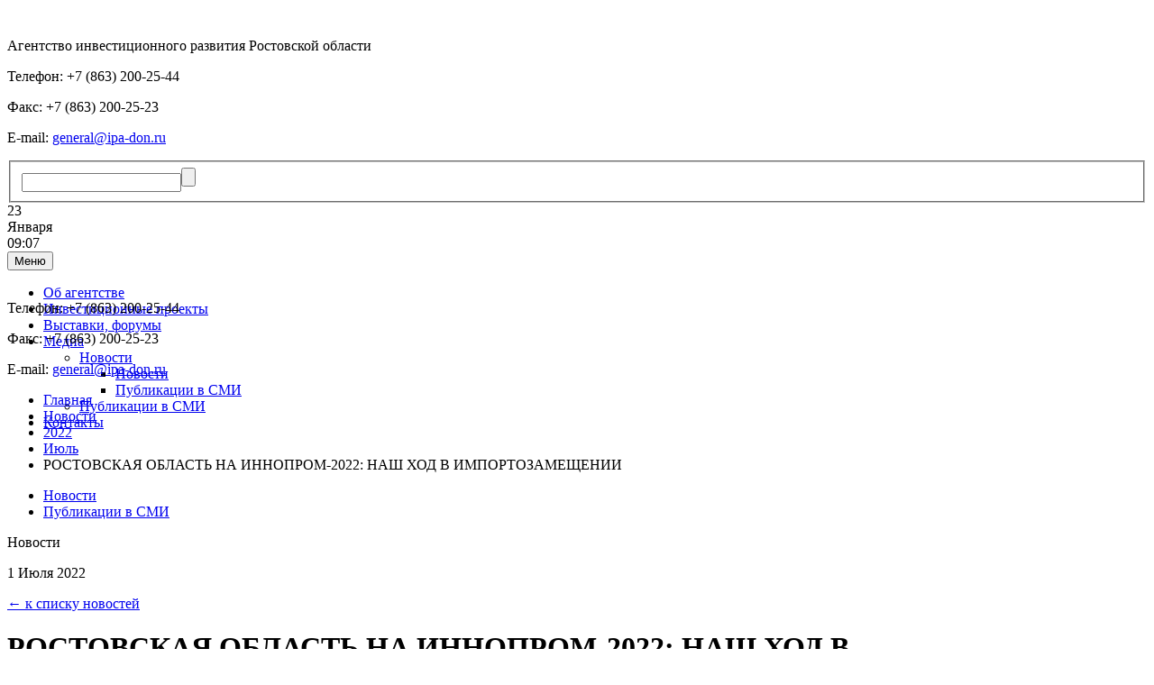

--- FILE ---
content_type: text/html; charset=UTF-8
request_url: https://www.ipa-don.ru/news/2022/07/1078
body_size: 8205
content:

<!DOCTYPE html>
<html xmlns="http://www.w3.org/1999/xhtml" xml:lang="ru" lang="ru">
<head>
    <title>Новости</title>
    <meta http-equiv="X-UA-Compatible" content="IE=edge"/>
    <meta name="viewport" content="width=device-width, initial-scale=1">
    <meta name="yandex-verification" content="f72a17a8fd144632" />
    <link rel="shortcut icon" type="image/x-icon" href="/favicon.ico"/>
    <meta http-equiv="Content-Type" content="text/html; charset=UTF-8" />
<meta name="robots" content="index, follow" />
<meta name="keywords" content="Новости" />
<meta name="description" content="Новости" />
<link href="/bitrix/cache/css/s1/air/page_16c5f1443b1b1411c1783128ef9ecb95/page_16c5f1443b1b1411c1783128ef9ecb95_91632b1e2aca81b626c021f794dc69c1.css?1699350943598" type="text/css"  rel="stylesheet" />
<link href="/bitrix/cache/css/s1/air/kernel_main/kernel_main.css?16993509049387" type="text/css"  rel="stylesheet" />
<link href="/bitrix/cache/css/s1/air/template_79726d461748bafd62cfdde312fe5a39/template_79726d461748bafd62cfdde312fe5a39_c293c89a32493fe2d5830d23f471e57b.css?16993509042054" type="text/css"  data-template-style="true"  rel="stylesheet" />
<script type="text/javascript">if(!window.BX)window.BX={message:function(mess){if(typeof mess=='object') for(var i in mess) BX.message[i]=mess[i]; return true;}};</script>
<script type="text/javascript">(window.BX||top.BX).message({'JS_CORE_LOADING':'Загрузка...','JS_CORE_NO_DATA':'- Нет данных -','JS_CORE_WINDOW_CLOSE':'Закрыть','JS_CORE_WINDOW_EXPAND':'Развернуть','JS_CORE_WINDOW_NARROW':'Свернуть в окно','JS_CORE_WINDOW_SAVE':'Сохранить','JS_CORE_WINDOW_CANCEL':'Отменить','JS_CORE_H':'ч','JS_CORE_M':'м','JS_CORE_S':'с','JSADM_AI_HIDE_EXTRA':'Скрыть лишние','JSADM_AI_ALL_NOTIF':'Показать все','JSADM_AUTH_REQ':'Требуется авторизация!','JS_CORE_WINDOW_AUTH':'Войти','JS_CORE_IMAGE_FULL':'Полный размер'});</script>
<script type="text/javascript">(window.BX||top.BX).message({'LANGUAGE_ID':'ru','FORMAT_DATE':'DD.MM.YYYY','FORMAT_DATETIME':'DD.MM.YYYY HH:MI:SS','COOKIE_PREFIX':'BITRIX_SM','USER_ID':'','SERVER_TIME':'1769148426','SERVER_TZ_OFFSET':'10800','USER_TZ_OFFSET':'0','USER_TZ_AUTO':'Y','bitrix_sessid':'b95a1eb4db63635cca6ff311dfcca937','SITE_ID':'s1'});</script>


<script type="text/javascript" src="/bitrix/cache/js/s1/air/kernel_main/kernel_main.js?1699943921240204"></script>
<script type="text/javascript">BX.setCSSList(['/bitrix/js/main/core/css/core.css']); </script>
<script type="text/javascript">BX.setJSList(['/bitrix/js/main/core/core.js','/bitrix/js/main/core/core_ajax.js','/bitrix/js/main/session.js','/bitrix/js/main/core/core_window.js','/bitrix/js/main/utils.js']); </script>

<script type="text/javascript">
bxSession.Expand(1440, 'b95a1eb4db63635cca6ff311dfcca937', false, 'fc2fbf0e851f623aba1fe080f85a049d');
</script>

    <!--CSS Library-->
    <link rel="stylesheet" type="text/css"
          href="/bitrix/templates/.default/css/normalize.css"/>
    <link rel="stylesheet" type="text/css"
          href="/bitrix/templates/.default/css/bootstrap.min.css"/>
    <link rel="stylesheet" type="text/css"
          href="https://fonts.googleapis.com/css?family=Roboto:300italic,300|Open+Sans:400,300,300italic,400italic,600,600italic&subset=latin,cyrillic">
    <link rel="stylesheet" type="text/css"
          href="/bitrix/templates/.default/css/jquery.bxslider.css"/>
    <link rel="stylesheet" type="text/css"
          href="/bitrix/templates/.default/css/font-awesome.min.css"/>
    <link rel="stylesheet" type="text/css"
          href="/bitrix/templates/.default/css/fotorama/fotorama.css"/>
        <link rel="stylesheet" type="text/css"
          href="/bitrix/templates/.default/css/fancy/fancybox_.css"/>
    <link rel="stylesheet" type="text/css"
          href="/bitrix/templates/.default/css/slick/slick.css"/>
    <link rel="stylesheet" type="text/css"
          href="/bitrix/templates/.default/css/liMarquee/liMarquee.css"/>
    <link rel="stylesheet" type="text/css"
          href="/bitrix/templates/.default/css/styles.css?v=1744202785"/>
</head>
<body>

<div id="fb-root"></div>
<script>(function (d, s, id) {
        var js, fjs = d.getElementsByTagName(s)[0];
        if (d.getElementById(id)) return;
        js = d.createElement(s);
        js.id = id;
        js.src = "//connect.facebook.net/ru_RU/sdk.js#xfbml=1&appId=864786776885896&version=v2.0";
        fjs.parentNode.insertBefore(js, fjs);
    }(document, 'script', 'facebook-jssdk'));</script>


<div class="main-container">
    <div class="inner-main-container">
<header>
    <div id="header-main" class="container">
        <div class="row">
            <div class="logo">
                <a href="/"><img
                        src="/bitrix/templates/air/images/air-logo.gif?15910949097475"
                        alt=""/></a>
            </div>

            <div id="head-top-wrapper" class="container-fluid">
                <div class="row">
                    <div class="header-contacts-wrapper">
                        <div class="col-md-4 col-sm-8 hidden-xs"><p>Агентство&nbsp;инвестиционного&nbsp;развития Ростовской области</p></div>
                        <div class="header-contact hidden-md hidden-sm hidden-xs"><p>Телефон: +7&nbsp;(863)&nbsp;200-25-44</p></div>
                        <div class="header-contact hidden-md hidden-sm hidden-xs"><p>Факс: +7&nbsp;(863)&nbsp;200-25-23</p></div>
                        <div class="header-contact hidden-md hidden-sm hidden-xs"><p>E-mail: <a href="mailto:general@ipa-don.ru">general@ipa-don.ru</a></p></div>
                    </div>
                    <div id="search-date-lang-container" class="col-md-3 col-xs-12 col-sm-12">
                        <div class="search">
                            <form class="search" action="/search/">
                                <fieldset>
                                    <input class="text" type="text" value="" name="q"><input class="submit"
                                                                                             type="submit" name="s"
                                                                                             title="Поиск" value="">
                                </fieldset>
                            </form>
                        </div>
                        <div class="right">
                            <div class="date">
                                                                <div class="day">23</div>
                                <div class="month">Января                                    <div class="time">09:07</div>
                                </div>

                                <div class="clear"></div>
                            </div>
                            <div class="lang">
                                                            </div>
                        </div>
                    </div>
                </div>
            </div>

        </div>

        <div class="row">
            <div id="top-navigation-header" class="navbar-header">
                <button type="button" class="navbar-toggle collapsed" data-toggle="collapse" data-target="#navbar"
                        aria-expanded="false" aria-controls="navbar">
                    Меню<span></span>
                </button>
            </div>
            <div id="top-navigation-wrapper">
                <nav id="navbar" class="navbar-collapse collapse" aria-expanded="false" style="height: 1px;">
                    
<!--    <ul id="header-nav" class="nav nav-justified"><!--navbar-collapse in-->
<!--    <ul class="nav nav-pills">-->
    <ul class="nav nav-justified text-center">
<!--    <ul class="nav navbar-nav text-center">-->

	
    
								<li><a href="/agency/" class="">Об агентстве</a></li>
			
	
	

	
    
								<li><a href="/projects/" class="">Инвестиционные проекты</a></li>
			
	
	

	
    
								<li><a href="/events/" class="">Выставки, форумы</a></li>
			
	
	

	
    
	
					<li class="dropdown"><a href="/news/"class="dropdown-toggle active" data-toggle="dropdown">Медиа<span></span></a>
				<ul class="dropdown-menu" role="menu">
		
	
	

	
    
	
		            <li class="dropdown"><a href="/news/">Новости<span></span></a>
				<ul class="dropdown-menu" role="menu">
		
	
	

	
    
								<li><a href="/news/" class="active">Новости</a></li>
			
	
	

	
    
								<li><a href="/news/press/" class="">Публикации в СМИ</a></li>
			
	
	

			</ul></li>	
    
								<li><a href="/news/press/" class="">Публикации в СМИ</a></li>
			
	
	

			</ul></li>	
    
								<li><a href="/contacts/" class="">Контакты</a></li>
			
	
	


</ul>

                </nav>
            </div>
        </div>
        <div id="hidden-contacts" class="row hidden-lg">
            <div class="col-sm-4 col-xs-12 hidden-lg"><p>Телефон: +7 (863) 200-25-44</p></div>
            <div class="col-sm-4 col-xs-12  hidden-lg"><p>Факс: +7 (863) 200-25-23</p></div>
            <div class="col-sm-4 col-xs-12 hidden-lg"><p>E-mail: <a href="mailto:general@ipa-don.ru">general@ipa-don.ru</a>
                </p></div>
        </div>
    </div>
    <!-- /container -->
</header>

<div class="container">
        <div class="row hidden-sm hidden-xs">
        <div class="col-md-12">
        <ul class="breadcrumb"><li><a href="/" title="Главная">Главная</a> <span class="divider"></span></li><li><a href="/news/" title="Новости">Новости</a> <span class="divider"></span></li><li><a href="/news/2022/" title="2022">2022</a> <span class="divider"></span></li><li><a href="/news/2022/07/" title="Июль">Июль</a> <span class="divider"></span></li><li><span>РОСТОВСКАЯ ОБЛАСТЬ НА ИННОПРОМ-2022: НАШ ХОД В ИМПОРТОЗАМЕЩЕНИИ</span></li></ul><script></script>        </div>

            </div>
        <div class="row">
        <div class="col-md-12">
        
<ul id="submenu" class="nav nav-pills hidden-sm hidden-xs">

	        <li role="presentation"><a href="/news/" class="selected">Новости</a></li>
		
	        <li role="presentation"><a href="/news/press/">Публикации в СМИ</a></li>
		

</ul>
        </div>
    </div>
</div>

    <link rel="alternate" type="application/rss+xml" title="Новости air.webstroy.ru" href="/test.php" />



<!-- detail news -->


<div class="news-page-detail container">
    <div class="news-labels-row row">
        <div class="col-xs-12">
            <div class="label-mark">
                <div class="label-mark-yellow">Новости</div>
                <div class="label-mark-text">
                    <p>1 Июля 2022</p>
                    <!--            <p>Источник: <a href="#">www.zsro.ru</a>, 20.04.07</p>-->
                </div>

                <div class="label-mark-back">
                                            <a href="/news/">&larr; к списку новостей</a>
                                    </div>
            </div>

        </div>

        <div class="col-xs-12">
            <h1>РОСТОВСКАЯ ОБЛАСТЬ НА ИННОПРОМ-2022: НАШ ХОД В ИМПОРТОЗАМЕЩЕНИИ</h1>

                        <div class="news-detail-picture">
                                <div class="news-detail-picture__slider">
                                        <div class="news-detail-picture__item" style="background-image: url(/upload/iblock/202/0001.jpg);" >
                                            </div>
                                        <div class="news-detail-picture__item" style="background-image: url(/upload/iblock/882/0002.jpg);" >
                                            </div>
                                        <div class="news-detail-picture__item" style="background-image: url(/upload/iblock/371/0003.jpg);" >
                                            </div>
                                        <div class="news-detail-picture__item" style="background-image: url(/upload/iblock/55a/0004.jpg);" >
                                            </div>
                                        <div class="news-detail-picture__item" style="background-image: url(/upload/iblock/1f1/0005.jpg);" >
                                            </div>
                                        <div class="news-detail-picture__item" style="background-image: url(/upload/iblock/b07/0006.jpg);" >
                                            </div>
                                        <div class="news-detail-picture__item" style="background-image: url(/upload/iblock/0c3/0007.jpg);" >
                                            </div>
                                        <div class="news-detail-picture__item" style="background-image: url(/upload/iblock/b46/0008.jpg);" >
                                            </div>
                                        <div class="news-detail-picture__item" style="background-image: url(/upload/iblock/64a/0009.jpg);" >
                                            </div>
                                        <div class="news-detail-picture__item" style="background-image: url(/upload/iblock/5dc/0010.jpg);" >
                                            </div>
                                        <div class="news-detail-picture__item" style="background-image: url(/upload/iblock/7df/0011.jpg);" >
                                            </div>
                                        <div class="news-detail-picture__item" style="background-image: url(/upload/iblock/f36/00012.jpg);" >
                                            </div>
                                        <div class="news-detail-picture__item" style="background-image: url(/upload/iblock/ac9/00013.jpg);" >
                                            </div>
                                        <div class="news-detail-picture__item" style="background-image: url(/upload/iblock/b78/00014.jpg);" >
                                            </div>
                                    </div>
                <div class="news-detail-gal-btns">
                                            <a class="news-gal-btn news-gal-ph-btn ph-fancy-news" >14</a>
                                                        </div>

                <div class="news-detail_hide-vd-gal">
                                                        </div>
                <div class="news-detail_hide-ph-gal">
                                            <a href="/upload/iblock/202/0001.jpg" class="news-fancy-gallery" data-fancybox="news-ph-gallery" data-caption=""></a>
                                            <a href="/upload/iblock/882/0002.jpg" class="news-fancy-gallery" data-fancybox="news-ph-gallery" data-caption=""></a>
                                            <a href="/upload/iblock/371/0003.jpg" class="news-fancy-gallery" data-fancybox="news-ph-gallery" data-caption=""></a>
                                            <a href="/upload/iblock/55a/0004.jpg" class="news-fancy-gallery" data-fancybox="news-ph-gallery" data-caption=""></a>
                                            <a href="/upload/iblock/1f1/0005.jpg" class="news-fancy-gallery" data-fancybox="news-ph-gallery" data-caption=""></a>
                                            <a href="/upload/iblock/b07/0006.jpg" class="news-fancy-gallery" data-fancybox="news-ph-gallery" data-caption=""></a>
                                            <a href="/upload/iblock/0c3/0007.jpg" class="news-fancy-gallery" data-fancybox="news-ph-gallery" data-caption=""></a>
                                            <a href="/upload/iblock/b46/0008.jpg" class="news-fancy-gallery" data-fancybox="news-ph-gallery" data-caption=""></a>
                                            <a href="/upload/iblock/64a/0009.jpg" class="news-fancy-gallery" data-fancybox="news-ph-gallery" data-caption=""></a>
                                            <a href="/upload/iblock/5dc/0010.jpg" class="news-fancy-gallery" data-fancybox="news-ph-gallery" data-caption=""></a>
                                            <a href="/upload/iblock/7df/0011.jpg" class="news-fancy-gallery" data-fancybox="news-ph-gallery" data-caption=""></a>
                                            <a href="/upload/iblock/f36/00012.jpg" class="news-fancy-gallery" data-fancybox="news-ph-gallery" data-caption=""></a>
                                            <a href="/upload/iblock/ac9/00013.jpg" class="news-fancy-gallery" data-fancybox="news-ph-gallery" data-caption=""></a>
                                            <a href="/upload/iblock/b78/00014.jpg" class="news-fancy-gallery" data-fancybox="news-ph-gallery" data-caption=""></a>
                                    </div>
            </div>
            <div class="news-detail-gal-thumbs">
                                    <div class="news-detail-gal-thumbs__item" style="background-image: url(/upload/resize_cache/iblock/202/200_200_1/0001.jpg);" ></div>
                                    <div class="news-detail-gal-thumbs__item" style="background-image: url(/upload/resize_cache/iblock/882/200_200_1/0002.jpg);" ></div>
                                    <div class="news-detail-gal-thumbs__item" style="background-image: url(/upload/resize_cache/iblock/371/200_200_1/0003.jpg);" ></div>
                                    <div class="news-detail-gal-thumbs__item" style="background-image: url(/upload/resize_cache/iblock/55a/200_200_1/0004.jpg);" ></div>
                                    <div class="news-detail-gal-thumbs__item" style="background-image: url(/upload/resize_cache/iblock/1f1/200_200_1/0005.jpg);" ></div>
                                    <div class="news-detail-gal-thumbs__item" style="background-image: url(/upload/resize_cache/iblock/b07/200_200_1/0006.jpg);" ></div>
                                    <div class="news-detail-gal-thumbs__item" style="background-image: url(/upload/resize_cache/iblock/0c3/200_200_1/0007.jpg);" ></div>
                                    <div class="news-detail-gal-thumbs__item" style="background-image: url(/upload/resize_cache/iblock/b46/200_200_1/0008.jpg);" ></div>
                                    <div class="news-detail-gal-thumbs__item" style="background-image: url(/upload/resize_cache/iblock/64a/200_200_1/0009.jpg);" ></div>
                                    <div class="news-detail-gal-thumbs__item" style="background-image: url(/upload/resize_cache/iblock/5dc/200_200_1/0010.jpg);" ></div>
                                    <div class="news-detail-gal-thumbs__item" style="background-image: url(/upload/resize_cache/iblock/7df/200_200_1/0011.jpg);" ></div>
                                    <div class="news-detail-gal-thumbs__item" style="background-image: url(/upload/resize_cache/iblock/f36/200_200_1/00012.jpg);" ></div>
                                    <div class="news-detail-gal-thumbs__item" style="background-image: url(/upload/resize_cache/iblock/ac9/200_200_1/00013.jpg);" ></div>
                                    <div class="news-detail-gal-thumbs__item" style="background-image: url(/upload/resize_cache/iblock/b78/200_200_1/00014.jpg);" ></div>
                            </div>
                        

            <p style="background-image: initial; background-color: white;"><span><b>Ростовская область</b> представит на <b>Международной
промышленной выставке ИННОПРОМ</b> в <b>Екатеринбурге</b> свой<b> </b></span>потенциал
по импортозамещению в сфере промышленного производства. Слоган экспозиции – <b>«Ростовская
область. Импортозамещение. Наш ход»</b>.</p>

<p style="background-image: initial; background-color: white;"><b>ИННОПРОМ-2022</b> стартует<b> 4</b> июля и соберёт участников из
<b>28</b> стран мира. Страной-партнёром станет <b>Республика Казахстан</b>. Центральная тема выставки
– <b>«Промышленный переход: от вызовов к новым возможностям»</b>. Как ожидается, в
рамках деловой программы ИННОПРОМ-2022 выступят премьер-министр России <b>Михаил
Мишустин</b> и министр промышленности и торговли России <b>Денис Мантуров</b>. </p>

<p style="background-image: initial; background-color: white;">Делегацию Ростовской области на
ИННОПРОМ-2022 возглавит губернатор <b>Василий Голубев</b>.</p>

<p style="background-image: initial; background-color: white;">&nbsp;Донская экспозиция на ИННОПРОМ-2022 подготовлена <b>«Агентством
инвестиционного развития Ростовской области»</b> и областным <b>Минпромэнерго</b>. Основные
визуальные образы экспозиции связаны с игрой в шахматы. Центральный арт-объект
– стилизованная шахматная доска – как поле для импортозамещения. Каждая шахматная
фигура выступает в роли одной из ключевых отраслей промышленности региона (сельскохозяйственное,
транспортное и железнодорожное машиностроение; авиастроение; атомная
промышленность; возобновляемая энергетика; металлургия; пищевая и лёгкая
промышленность; нефтехимия; IT-индустрия;
производство строительных материалов).</p>

<p style="background-image: initial; background-color: white;">&nbsp;«Слоган, оформление, содержание нашей экспозиции на
ИННОПРОМ-2022 отражают нацеленность региона на выполнение поставленной
<b>Президентом России </b>задачи по достижению технологического суверенитета страны, -
комментирует генеральный директор «Агентства инвестиционного развития
Ростовской области» <b>Игорь Бураков</b>. – Передовая продукция и оригинальные визуальные
решения наглядно представят потенциал региона по импортозамещению в сфере
промышленного производства. По правилам игры в шахматы, пешки, сумевшие пройти
на поле противника, могут превращаться в более значимые, сильные и влиятельные
фигуры, в том числе ферзей. Нечто подобное происходит и в связи с
импортозамещением. Российские компании, даже те, которые ранее не являлись отраслевыми
лидерами и ведущими игроками в том или ином секторе рынка, сегодня получили
новые дополнительные возможности продвинуться на лидерские позиции,
превратиться в более влиятельные, сильные фигуры».</p>

<p style="background-image: initial; background-color: white;"><span style="color: #333333;">&nbsp;</span>Шахматная тема на экспозиции Ростовской области
обыгрывается и другими визуальными образами. Вся представленная на экспозиции
продукция – импортозамещающая. Привлекать внимание участников ИННОПРОМ-2022,
будет, в первую очередь, техника <b>«Ростсельмаша»</b>. Один из крупнейших в мире
разработчиков и производителей сельхозмашин представит на ИННОПРОМ
кормоуборочный комбайн <b>RSM F 2550</b>. Это единственный российский кормоуборочный
комбайн, способный конкурировать в производительности и качестве заготовляемых кормов
с импортными агромашинами.</p>

<p>&nbsp;По информации <b>Минпромэнерго Ростовской области</b>, регион
представит на <b>ИННОПРОМ-2022</b> импортозамещающую продукцию металлургических
предприятий, производителей газового и отопительного оборудования, комплектующих
для машиностроения, нефтегазовой отрасли, а также ряда других отраслей.</p>

<p>&nbsp;<span style="background-color: white;">За 11 лет истории ИННОПРОМА его участниками стали
представители более <b>90</b> государств. В ИННОПРОМ-2022 примут участие свыше <b>600</b>
международных компаний. Один из ключевых вопросов повестки - кооперация
государств - членов <b>Евразийского экономического союза</b> (<b>ЕАЭС</b>). В деловой
программе выставки - более <b>100 </b>мероприятий, в том числе Совет по промышленности
стран <b>ЕАЭС</b>, Форум производителей компонентов, встречи с торговыми
представителями России в <b>55</b> странах мира.</span></p>        </div>
    </div>

    </div>

<!-- Video slider start -->
<!-- End video slider -->
<!-- Video slider -->


    <div class="container partners-share-buttons">
        <div class="row text-center">
            <div class="container-fluid">
                <div class="share-buttons row">
                    <div class="col-xs-12">
                        <span class="social-text">Поделиться</span>  <script src="https://yastatic.net/share2/share.js"></script>
<div class="ya-share2" data-curtain data-services="vkontakte,odnoklassniki,telegram,whatsapp"></div>                    </div>
                </div>
            </div>
        </div>
    </div>




    </div>
</div> <!-- End main container -->
<div class="white-block container"></div>

<div class="footer-container">
    <div class="footer">
        <div class="container">
            <div class="col-md-12">
                
<!--<ul class="menu-bottom">-->
    <ul id="footer-nav" class="nav nav-justified">
			<li><a href="/agency/">Об агентстве</a></li>
		
			<li><a href="/projects/">Инвестиционные проекты</a></li>
		
			<li><a href="/events/">Выставки, форумы</a></li>
		
			<li class="active">Медиа</li>
<!--		<li><a href="--><!--" class="active">--><!--</a></li>-->
		
			<li><a href="/contacts/">Контакты</a></li>
		

</ul>
                <p style="text-align: center"><a href="/use/">О сайте и использовании информации</a> <span class="phone">+7 (863) 200-25-44</span> <span class="fax">+7 (863) 200-25-23</span> <span class="email"><a href="mailto:general@ipa-don.ru">general@ipa-don.ru</a></span></p>
            </div>

            
</div></div>

    <footer>
        <div class="container">
            &copy; 2026 Агентство инвестиционного развития Ростовской области
        </div>
    </footer>

        <script>
        document.addEventListener('DOMContentLoaded', () => {
            const button = document.querySelector('[data-cookie-accept]')
            if (!button) return;

            button.addEventListener('click', e => {   
                const tillDate = +new Date() + 86400000 * 365
                e.target.closest('.bottom-bar').remove()
                document.cookie = `cookie_consent=Y;expires=${new Date(tillDate).toUTCString()};path=/`
            }) 
        })
    </script>
    <div class="bottom-bar">
        <div class="bottom-bar__text">
            Продолжая использовать наш сайт вы&nbsp;даете согласие на&nbsp;обработку файлов cookie, пользовательских данных (сведения о&nbsp;местоположении; тип и&nbsp;версия&nbsp;ОС; тип и&nbsp;версия Браузера; тип устройства и&nbsp;разрешение его экрана; источник откуда пришел на&nbsp;сайт пользователь) в&nbsp;целях функционирования сайта, проведения статистических исследований и&nbsp;обзоров c&nbsp;использование метрических программ.
        </div>
        <div class="bottom-bar__btn-wrapper">
            <button class="button-regular btn" data-cookie-accept>Принять</button>
        </div>
    </div>
    
<!--JS Library-->
<script type="text/javascript" src="/bitrix/templates/.default/js/modernizr-2.6.2.min.js")?>"></script>
<script type="text/javascript" src="/bitrix/templates/.default/js/jquery-2.1.1.min.js"></script>
<script type="text/javascript" src="/bitrix/templates/.default/js/carousellite.min.js"></script>
<script type="text/javascript" src="/bitrix/templates/.default/js/bootstrap.min.js"></script>
<script type="text/javascript" src="/bitrix/templates/.default/js/jquery.bxslider.min.js"></script>
<!--<script type="text/javascript" src="--><!--"></script>-->
<!--<script type="text/javascript" src="--><!--"></script>-->
<script type="text/javascript" src="/bitrix/templates/.default/js/jquery.truncatable.js"></script>
<script type="text/javascript" src="/bitrix/templates/.default/js/jquery.slimscroll.min.js"></script>
<script type="text/javascript" src="/bitrix/templates/.default/js/jquery.knob.min.js"></script>
<script type="text/javascript" src="/bitrix/templates/.default/js/fotorama.js"></script>
<script type="text/javascript" src="/bitrix/templates/.default/js/fancybox.min_n.js"></script>
<script type="text/javascript" src="/bitrix/templates/.default/js/slick.min.js"></script>
<script type="text/javascript" src="/bitrix/templates/.default/js/respond.min.js"></script>
<script type="text/javascript" src="/bitrix/templates/.default/js/jquery.liMarquee.js"></script>
<script type="text/javascript" src="/bitrix/templates/.default/js/jquery.maskedinput.min.js"></script>
<!--<script type="text/javascript" src="--><!--"></script>-->
<script type="text/javascript" src="/bitrix/templates/.default/js/scripts.js?v=1699295000"></script>

<!-- Yandex.Metrika counter -->
<script type="text/javascript">
    (function (d, w, c) {
        (w[c] = w[c] || []).push(function() {
            try {
                w.yaCounter29696015 = new Ya.Metrika({id:29696015,
                    webvisor:true,
                    clickmap:true,
                    trackLinks:true,
                    accurateTrackBounce:true});
            } catch(e) { }
        });

        var n = d.getElementsByTagName("script")[0],
            s = d.createElement("script"),
            f = function () { n.parentNode.insertBefore(s, n); };
        s.type = "text/javascript";
        s.async = true;
        s.src = (d.location.protocol == "https:" ? "https:" : "http:") + "//mc.yandex.ru/metrika/watch.js";

        if (w.opera == "[object Opera]") {
            d.addEventListener("DOMContentLoaded", f, false);
        } else { f(); }
    })(document, window, "yandex_metrika_callbacks");
</script>
<noscript><div><img src="//mc.yandex.ru/watch/29696015" style="position:absolute; left:-9999px;" alt="" /></div></noscript>
<!-- /Yandex.Metrika counter -->

</body>
</html>